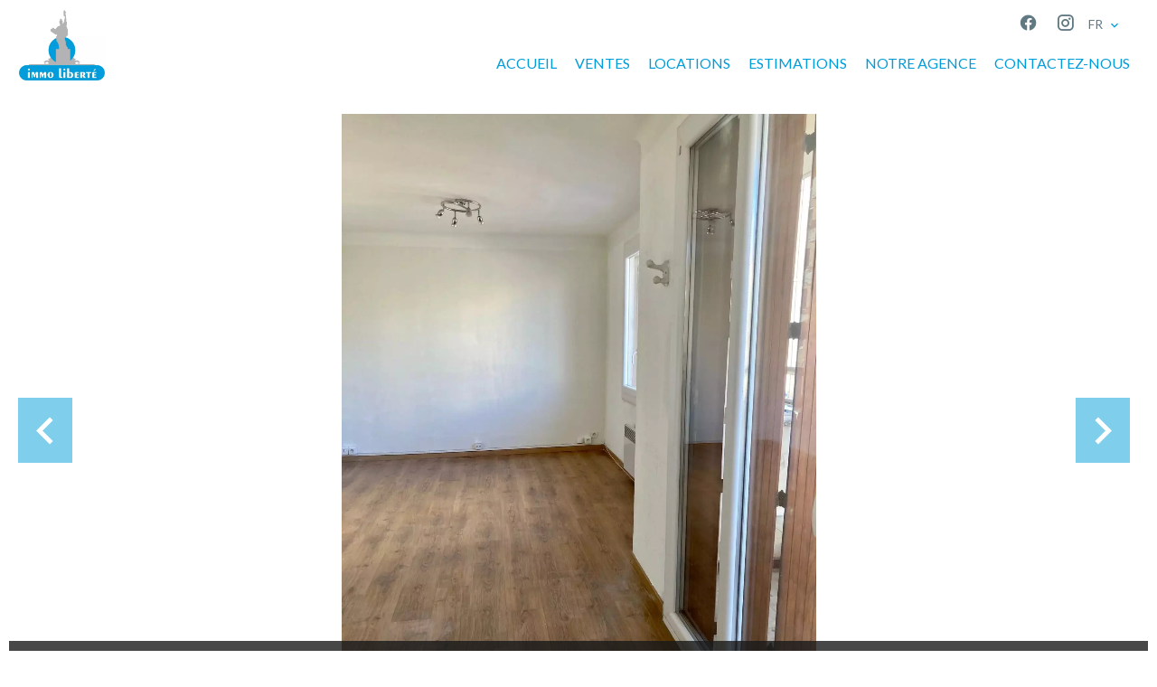

--- FILE ---
content_type: text/html; charset=UTF-8
request_url: https://immo-liberte.com/fr/propriete/location+appartement+toulon+82795920
body_size: 12073
content:
<!DOCTYPE html>
<html lang="fr" prefix="og: http://ogp.me/ns#">
  <head>

                  <meta charset="UTF-8">
              <title>Propriété | IMMO LIBERTE</title>
              <meta name="description" content=" Location immobilière : Appartement 3 pièces de 65 m², situé à Toulon  - Immo Liberté.">
              <meta property="og:title" content="Propriété | IMMO LIBERTE">
              <meta property="og:description" content=" Location immobilière : Appartement 3 pièces de 65 m², situé à Toulon  - Immo Liberté.">
              <link rel="canonical" href="https://immo-liberte.com/fr/propriete/location+appartement+toulon+82795920">
              <meta property="og:image" content="https://media.apimo.pro/cache/1a5230814250b86aa3d5d4901013340e_d15838d066_1920-original.jpg">
              <meta property="og:image:width" content="1440">
              <meta property="og:image:height" content="1920">
              <link rel="alternate" href="https://immo-liberte.com/fr/propriete/location+appartement+toulon+82795920" hreflang="x-default">
              <link rel="alternate" href="https://immo-liberte.com/fr/propriete/location+appartement+toulon+82795920" hreflang="fr-fr">
              <link rel="alternate" href="https://immo-liberte.com/en/property/rental+apartment+toulon+82795920" hreflang="en-gb">
              <link rel="apple-touch-icon" sizes="180x180" href="https://d36vnx92dgl2c5.cloudfront.net/prod/Elone/2994/media/ced4ddaf2ff3055318d5eff410a17cc7.webp">
              <link rel="icon" type="image/jpeg" sizes="32x32" href="https://d36vnx92dgl2c5.cloudfront.net/prod/Elone/2994/media/2d0d9080bc3cc64bc66ccf3147aa247f.webp">
              <link rel="icon" type="image/jpeg" sizes="16x16" href="https://d36vnx92dgl2c5.cloudfront.net/prod/Elone/2994/media/d3911a6390fbb8ac40316f292c98a457.webp">
              <link rel="manifest" href="/cache/prod/Elone/2994/site.webmanifest">
              <meta property="og:url" content="https://immo-liberte.com/fr/propriete/location+appartement+toulon+82795920">
              <meta name="viewport" content="width=device-width">
          
                                                          <link rel="stylesheet" href="https://d36vnx92dgl2c5.cloudfront.net/vendor/leaflet.markercluster/dist/MarkerCluster.css">                  <link rel="stylesheet" href="https://d36vnx92dgl2c5.cloudfront.net/vendor/leaflet/dist/leaflet.css">                  <link rel="stylesheet" href="https://d36vnx92dgl2c5.cloudfront.net/vendor/Leaflet.fullscreen/dist/leaflet.fullscreen.css">                  <link rel="stylesheet" href="https://d36vnx92dgl2c5.cloudfront.net/vendor/flag-icon-css/css/flag-icon.min.css">                  <link rel="stylesheet" href="https://d36vnx92dgl2c5.cloudfront.net/vendor/select2/dist/css/select2.min.css">                  <link rel="stylesheet" href="https://d36vnx92dgl2c5.cloudfront.net/cache/prod/Elone/2994/3ab154ae11ee32d672f60084fb6003a90fd8e17d-v1769793835.css">            
                                        <script async src="https://cache.consentframework.com/js/pa/28975/c/u8hMx/stub?lang=fr" ></script>                  <script async src="https://choices.consentframework.com/js/pa/28975/c/u8hMx/cmp?lang=fr" ></script>                                                                                                                                                            
    
    

        
  </head>
  <body class="property chrome  thumbnail eupopup eupopup-bottom">

    <div class="g-recaptcha"></div>
    
    
      <header>
    <div>
      <div data-id="0" class="zone zone-header-left ">

  <div id="697d49b6abe84-1" data-module-id="239983" data-instance="1" data-model-namespace="92f91182d0e4"
      class="module module-239983 template-2 logo-template-2 module-logo "
            ><a href="/fr/" ><img src="https://d36vnx92dgl2c5.cloudfront.net/prod/Elone/2994/media/c12c5cd2516024f27a5026e5e8f982f0.webp"  alt="logo" /></a></div>

</div>


      <div data-id="1" class="zone zone-header-right ">

  <div id="697d49b6abf57-1" data-module-id="240040" data-instance="1" data-model-namespace="b55353894f86"
      class="module module-240040 template-1 cluster-template-1 module-cluster "
            ><nav id="697d49b6ad72e-1" data-module-id="240043" data-instance="1" data-model-namespace="df559224e25c"
      class="module module-240043 template-1 menu-template-1 module-menu inline "
            ><ul></ul></nav><div id="697d49b6ad77f-1" data-module-id="239984" data-instance="1" data-model-namespace="4ff23f27a240"
      class="module module-239984 template-1 social-menu-template-1 module-social-menu "
            ><ul><li class="social facebook"><a href="https://www.facebook.com/#" target="_blank" rel="me"><i class="mdi mdi-facebook"></i><span>Facebook</span></a></li><li class="social instagram"><a href="https://www.instagram.com/#" target="_blank" rel="me"><i class="mdi mdi-instagram"></i><span>Instagram</span></a></li></ul></div><div id="697d49b6ad79d-1" data-module-id="240042" data-instance="1" data-model-namespace="c4d74810212c"
      class="module module-240042 template-1 language-template-1 module-language "
            ><div class="hack ApiFieldGroup"><p class="CaptationContent" title="fr"><span>fr</span></p></div><div class="field-group" data-label="fr"><div class="content" style="display:none;"><ul><li  class="current" ><a href="https://immo-liberte.com/fr/propriete/location+appartement+toulon+82795920"><span class="culture">
																			français
																	</span></a></li><li ><a href="https://immo-liberte.com/en/property/rental+apartment+toulon+82795920"><span class="culture">
																			English
																	</span></a></li></ul></div></div></div></div>
  <nav id="697d49b6abf6c-1" data-module-id="239985" data-instance="1" data-model-namespace="c4e19e5a634e"
      class="module module-239985 template-1 menu-template-1 module-menu main column "
            ><button><i class="mdi mdi-menu"></i></button><ul><li><a href="/fr/" target="_self"  data-current=""><i class="mdi mdi-home"></i><span>Accueil</span></a></li><li><a href="/fr/ventes" target="_self"  data-current=""><span>Ventes</span></a></li><li><a href="/fr/locations" target="_self"  data-current=""><span>Locations</span></a></li><li><a href="/fr/estimation" target="_self"  data-current=""><span>Estimations</span></a></li><li><a href="/fr/notre-agence" target="_self"  data-current=""><span>Notre agence</span></a></li><li><a href="/fr/contact" target="_self"  data-current=""><span>Contactez-nous</span></a></li></ul></nav>

</div>


    </div>
  </header>

  <section class="wrapper">
      <div data-id="2" class="zone zone-full-width ">

  <div id="697d49b6abf21-1" data-module-id="240001" data-instance="1" data-model-namespace="76074f612628"
      class="module module-240001 main template-1 slider-template-1 module-slider 	waiting
"
            ><div class="slider "><div class="" ><a href="https://d36vnx92dgl2c5.cloudfront.net/prod/Elone/2994/media/94afc51a58d57ee52f8844052455409f.webp" class="click-fullscreen" title="Location Appartement Toulon"><img class="picture portrait" data-position="0" src="https://d36vnx92dgl2c5.cloudfront.net/prod/Elone/2994/media/94afc51a58d57ee52f8844052455409f.webp" alt="Location Appartement Toulon"></a></a></div><div class="" ><a href="https://d36vnx92dgl2c5.cloudfront.net/prod/Elone/2994/media/b14f93041e14eaaba2a22478e4d9e2d7.webp" class="click-fullscreen" title="Location Appartement Toulon"><img class="picture portrait img-lazy-load" data-position="1" data-low-src="https://d36vnx92dgl2c5.cloudfront.net/prod/Elone/2994/media/83064f917178f06e8167c7e02009901c.webp" data-src="https://d36vnx92dgl2c5.cloudfront.net/prod/Elone/2994/media/b14f93041e14eaaba2a22478e4d9e2d7.webp" alt="Location Appartement Toulon"></a></a></div><div class="" ><a href="https://d36vnx92dgl2c5.cloudfront.net/prod/Elone/2994/media/3c6d885c4dfb2dc1ca1457a81e1f2894.webp" class="click-fullscreen" title="Location Appartement Toulon"><img class="picture portrait img-lazy-load" data-position="2" data-low-src="https://d36vnx92dgl2c5.cloudfront.net/prod/Elone/2994/media/db7900c257f0132db1e2f940907a0b07.webp" data-src="https://d36vnx92dgl2c5.cloudfront.net/prod/Elone/2994/media/3c6d885c4dfb2dc1ca1457a81e1f2894.webp" alt="Location Appartement Toulon"></a></a></div></div><div class="api-spinner"><div class="bounce1"></div><div class="bounce2"></div><div class="bounce3"></div></div></div>
  <div id="697d49b6abf7f-1" data-module-id="240002" data-instance="1" data-model-namespace="42d5032e0ff1"
      class="module module-240002 template-2 property-info-template-2 module-property-info "
            data-property-id="82795920"><h2 class="title property-title-2">Location
		Appartement<br>Toulon
		<br></h2><p>Réf.
			82795920</p><p>3 pièces</p><p>2 chambres</p><p>65 m²</p><p>690 €</p></div>

</div>


  <section data-id="3" class="zone zone-top-content ">


</section>


  <section class="row-2 clearfix">
    <div data-id="4" class="zone zone-left-content ">

  <div id="697d49b6abf3f-1" data-module-id="240003" data-instance="1" data-model-namespace="ee7c8e9b161a"
      class="module module-240003 template-1 breadcrumb-template-1 module-breadcrumb "
            ><nav><ul><li class="module-breadcrumb-tab"><a href="/fr/">Accueil</a></li><li class="module-breadcrumb-tab"><h2><a>Location appartement Toulon, 3 pièces, 2 chambres, 65 m², 690 €</a></h2></li></ul></nav></div>
  <div id="697d49b6abf97-1" data-module-id="240004" data-instance="1" data-model-namespace="fa79be9131e6"
      class="module module-240004 template-4 property-info-template-4 module-property-info "
            data-property-id="82795920"><div class="module-header"><h1 class="module-header-title">Informations complémentaires</h1></div><h1 class="title property-title-4" >Location Appartement Toulon</h1><span class="price">690 €</span><p class="comment" id="description"></p></div>
  <div id="697d49b6abfad-1" data-module-id="240013" data-instance="1" data-model-namespace="bc304f65fb20"
      class="module module-240013 template-3 property-info-template-3 module-property-info "
            data-property-id="82795920"><div class="module-header"><h3 class="module-header-title">Sommaire</h3></div><div class="summary details clearfix"><ul><li>Référence <span>82795920</span></li><li>Pièces <span>3 pièces</span></li><li>Surface <span>65 m²</span></li></ul></div></div>
  <div id="697d49b6ac05f-1" data-module-id="240079" data-instance="1" data-model-namespace="6b4860154298"
      class="module module-240079 template-17 property-info-template-17 module-property-info "
            data-property-id="82795920"><div class="module-header"><h2 class="module-header-title">Autres visuels</h2></div><p class="no-information">
      Pas d'informations disponibles
    </p></div>
  <div id="697d49b6ac089-1" data-module-id="240011" data-instance="1" data-model-namespace="d8ecfedda516"
      class="module module-240011 template-1 cluster-template-1 module-cluster "
            ><div id="697d49b6af97a-1" data-module-id="240007" data-instance="1" data-model-namespace="6ea848b90580"
      class="module module-240007 template-5 property-info-template-5 module-property-info "
            data-property-id="82795920"><div class="module-header"><h3 class="module-header-title">Surfaces</h3></div><ul><li>
          1 Chambre
                  </li><li>
          1 Chambre
                  </li><li>
          1 Cuisine
                  </li><li>
          1 Salon
                  </li><li>
          1 Balcon
                  </li><li>
          1 Cave
                  </li><li>
          1 Salle de douche
                  </li><li>
          1 Toilettes
                  </li></ul></div><div id="697d49b6af9c4-1" data-module-id="240008" data-instance="1" data-model-namespace="987ed2034c1f"
      class="module module-240008 template-8 property-info-template-8 module-property-info "
            data-property-id="82795920"><div class="module-header"><h3 class="module-header-title">Proximités</h3></div><p class="no-information">
      Pas d'informations disponibles
    </p></div><div id="697d49b6af9de-1" data-module-id="240009" data-instance="1" data-model-namespace="80703a3747ce"
      class="module module-240009 template-6 property-info-template-6 module-property-info "
            data-property-id="82795920"><div class="module-header"><h3 class="module-header-title">Prestations</h3></div><p class="no-information">
      Pas d'informations disponibles
    </p></div><div id="697d49b6af9f5-1" data-module-id="240010" data-instance="1" data-model-namespace="8fa15e077586"
      class="module module-240010 template-7 property-info-template-7 module-property-info "
            data-property-id="82795920"><div class="module-header"><h3 class="module-header-title">Mentions légales</h3></div><p class="no-information">
      Pas d'informations disponibles
    </p></div></div>
  <div id="697d49b6ac09a-1" data-module-id="240012" data-instance="1" data-model-namespace="7ab62df6c779"
      class="module module-240012 template-1 leafletmap-template-1 module-leaflet-map module-map "
            ><div id="697d49b6ac09a-1-inner-map" class="inner-map"></div></div>

</div>


    <div data-id="5" class="zone zone-right-content ">

  <div id="697d49b6abfc0-1" data-module-id="240014" data-instance="1" data-model-namespace="c978bb05493c"
      class="module module-240014 template-1 share-template-1 module-share "
            ><div class="module-header"><h2 class="module-header-title">Partager</h2></div><div class="content"><ul><li class="social facebook icon-facebook icon-border"><a href="#"><i class="mdi mdi-facebook"></i><span>Facebook</span></a></li><li class="social twitter icon-twitter icon-border"><a href="#"><svg xmlns="http://www.w3.org/2000/svg" fill="none" height="25" width="25" viewBox="0 0 512 512"><path clip-rule="evenodd" d="M192.034 98H83l129.275 170.757L91.27 412h55.908l91.521-108.34 81.267 107.343H429L295.968 235.284l.236.303L410.746 99.994h-55.908l-85.062 100.694zm-48.849 29.905h33.944l191.686 253.193h-33.944z" fill="#fff" fill-rule="evenodd"/></svg><span>Twitter</span></a></li><li class="social whatsapp icon-whatsapp icon-border"><a href="#"><i class="mdi mdi-whatsapp"></i><span>Whatsapp</span></a></li><li class="social linkedin icon-linkedin icon-border"><a href="#"><i class="mdi mdi-linkedin"></i><span>Linkedin</span></a></li></ul></div></div>
  <div id="697d49b6abff5-1" data-module-id="240015" data-instance="1" data-model-namespace="46f79c182fae"
      class="module module-240015 template-1 cluster-template-1 module-cluster "
            ><div id="697d49b6ae68f-1" data-module-id="240016" data-instance="1" data-model-namespace="aec41dcb3dc5"
      class="module module-240016 template-1 user-template-1 module-user "
            ><ul class="listing"><li class=" col col-3"><div class="container"><div class="picture"><div class="userBubble"><i class="mdi mdi-account-circle"></i></div></div><div class="info"><h3>
																	Aurélie
									LAVENTURE
																										<em>Agent commercial</em></h3><p><span class="phone"><i class="mdi mdi-phone"></i><a href="tel:+330618913149">+33 6 18 91 31 49</a></span><br><span class="email"><i class="mdi mdi-email-outline"></i><a href="mailto:zilaaurelie@gmail.com">zilaaurelie@gmail.com</a></span></p></div></div></li></ul></div><div id="697d49b6ae6f2-1" data-module-id="240017" data-instance="1" data-model-namespace="6b72ca1c415d"
      class="module module-240017 template-1 contact-template-1 module-contact "
            ><div class="module-header"><h2 class="module-header-title">Demande d'informations supplémentaires</h2></div><form name="contact-form-240017" method="post" action="https://immo-liberte.com/fr/propriete/location+appartement+toulon+82795920"><div class="field firstname text"><input type="text" id="contact-form-240017_firstname" name="contact-form-240017[firstname]" required="required" placeholder="Prénom" class="" name="firstname" /></div><div class="field lastname text"><input type="text" id="contact-form-240017_lastname" name="contact-form-240017[lastname]" required="required" placeholder="Nom de famille" class="" name="lastname" /></div><div class="field email email"><input type="email" id="contact-form-240017_email" name="contact-form-240017[email]" required="required" placeholder="E-mail" class="" name="email" /></div><div class="field phone tel"><input id="contact-form-240017_phone" name="contact-form-240017[phone]" required="required" placeholder="Téléphone" class="" name="phone" type="tel" default-value=""  /></div><div class="field message textarea"><textarea id="contact-form-240017_message" name="contact-form-240017[message]" placeholder="Message" class="" name="message"></textarea></div><div class="field recaptcha recaptcha"><script>

                    window.onloadCallback = function() {
                        $('.g-recaptcha').each(function(i, v) {
                            const $placeholder = $(this)

                            $placeholder.data('widget-id', i);

                            grecaptcha.render( this, {
                                callback: function( token ) {

                                    return new Promise(function(resolve, reject) {
                                    if( grecaptcha === undefined ) {
                                        console.log( 'reCaptcha not defined' )
                                        reject()
                                    }

                                    var response = grecaptcha.getResponse( $placeholder.data('widget-id') )
                                    if( !response ) {
                                        console.log( 'Could not get reCaptcha response' )
                                        reject()
                                    }

                                    const $form = $placeholder.closest('form')

                                    $form.find('.g-recaptcha-response').val( token )
                                    // Add a class that will be used to bypass the prevented submit event
                                    $form.addClass('recap-done')
                                    // submit by clicking the submit button of your form
                                    .find('[type="submit"]').trigger('click')
                                    resolve()
                                    grecaptcha.reset( $placeholder.data('widget-id') )
                                    })
                                },
                                sitekey: '6LctG6wUAAAAALSwjJO9bWoLzy3gi7yZn305f91K',
                                size: 'invisible', // This makes the real reCaptcha V2 Invisible
                            });
                        });
                    };

                </script><div class="g-recaptcha" data-sitekey="6LctG6wUAAAAALSwjJO9bWoLzy3gi7yZn305f91K"></div></div><div class="rgpd"><input type="checkbox" required><label>J’ai lu et j'accepte la <a href="/fr/mentions-legales">politique de confidentialité</a> de ce site</label></div><div><button type="submit" id="contact-form-240017_submit" name="contact-form-240017[submit]" class="submit">
                Envoyer
    </button></div></form></div></div>
  <div id="697d49b6ac036-1" data-module-id="240018" data-instance="1" data-model-namespace="c7b271cd2281"
      class="module module-240018 template-33 property-info-template-33 module-property-info "
            data-property-id="82795920"><div class="module-header"><h2 class="module-header-title">Efficacité énergétique</h2></div><div class="energy-diagnostics"><div class="diagnostic diagnostic-1"><img src="[data-uri]" alt="Diagnostic Graph"></div><div class="diagnostic diagnostic-2"><img src="[data-uri]" alt="Diagnostic Graph"></div></div></div>

</div>


  </section>
  <section data-id="6" class="zone zone-bottom-content ">


</section>


  </section>

  <footer>
    <div data-id="7" class="zone zone-footer ">

  <nav id="697d49b6abef6-1" data-module-id="239986" data-instance="1" data-model-namespace="b93a7e674f20"
      class="module module-239986 template-1 menu-template-1 module-menu column "
            ><div class="module-header"><h2 class="module-header-title">Navigation</h2></div><ul><li><a href="/fr/" target="_self"  data-current=""><i class="mdi mdi-home"></i><span>Accueil</span></a></li><li><a href="/fr/ventes" target="_self"  data-current=""><span>Ventes</span></a></li><li><a href="/fr/locations" target="_self"  data-current=""><span>Locations</span></a></li><li><a href="/fr/estimation" target="_self"  data-current=""><span>Estimations</span></a></li><li><a href="/fr/notre-agence" target="_self"  data-current=""><span>Notre agence</span></a></li><li><a href="/fr/contact" target="_self"  data-current=""><span>Contactez-nous</span></a></li></ul></nav>
  <div id="697d49b6ac01e-1" data-module-id="240027" data-instance="1" data-model-namespace="ab3cb1361085"
      class="module module-240027 template-3 agency-template-3 module-agency simple "
            ><div class="module-header"><h2 class="module-header-title">Contactez-nous</h2></div><article class="agency"><p class="address"><a href="#">Immo Liberté</a><br>                  107 rue auguste renoir<br>
                      Les Engouvins<br><span class="zipcode">83160</span> La Valette-du-Var<br>        France      </p><p class="address"><a href="#">Immo Liberté</a><br>                  34 Bd de Strasbourg<br>
                      Le Carrousel<br><span class="zipcode">83000</span> Toulon<br>        France      </p><p><span class="phone"><a href="tel:+33 7 60 20 19 74">+33 7 60 20 19 74</a></span><br><span class="email"><a href="mailto:immoliberte@hotmail.fr">immoliberte@hotmail.fr</a></span><br></p></article></div>
  <div id="697d49b6ac04a-1" data-module-id="240028" data-instance="1" data-model-namespace="cd89a72a1c7b"
      class="module module-240028 template-1 language-template-1 module-language "
            ><div class="module-header"><h2 class="module-header-title">Langues</h2></div><div class="hack ApiFieldGroup"><p class="CaptationContent" title="fr"><span>fr</span></p></div><div class="field-group" data-label="fr"><div class="content" style="display:none;"><ul><li  class="current" ><a href="https://immo-liberte.com/fr/propriete/location+appartement+toulon+82795920"><span class="culture">
																			français
																	</span></a></li><li ><a href="https://immo-liberte.com/en/property/rental+apartment+toulon+82795920"><span class="culture">
																			English
																	</span></a></li></ul></div></div></div>
  <div id="697d49b6ac071-1" data-module-id="239989" data-instance="1" data-model-namespace="3f05a54ed689"
      class="module module-239989 template-1 social-menu-template-1 module-social-menu "
            ><div class="module-header"><h2 class="module-header-title">Suivez-nous</h2></div><ul><li class="social facebook"><a href="https://www.facebook.com/#" target="_blank" rel="me"><i class="mdi mdi-facebook"></i><span>Facebook</span></a></li><li class="social instagram"><a href="https://www.instagram.com/#" target="_blank" rel="me"><i class="mdi mdi-instagram"></i><span>Instagram</span></a></li></ul></div>

</div>


    <div data-id="8" class="zone zone-legal ">

  <div id="697d49b6ac007-1" data-module-id="240032" data-instance="1" data-model-namespace="0cfbefbf61db"
      class="module module-240032 template-3 legal-template-3 module-legal template3 "
            ><nav><ul><li><a href="/fr/">
					©2026
					Immo Liberté
				</a></li><li ><a href="/fr/mentions-legales">Mentions légales</a></li><li ><a href="/fr/mentions-legales/honoraires">Honoraires d'agence</a></li><li><a href='javascript:Sddan.cmp.displayUI()'>Changer ses préférences cookies</a></li><li><a href="https://apimo.net/fr/site-internet/">
										Design by <span>Apimo™</span></a></li></ul></nav></div>

</div>


  </footer>

                      <link media="print"onload="this.media='all'"rel="stylesheet" href="https://d36vnx92dgl2c5.cloudfront.net/static/Realtix/Global/mdi/css/materialdesignicons.min.css">                  <link media="print"onload="this.media='all'"rel="stylesheet" href="https://d36vnx92dgl2c5.cloudfront.net/vendor/kernel-webfont/build/css/icons.css">                                                                                                                        
    
                  <script src="https://d36vnx92dgl2c5.cloudfront.net/cache/prod/Elone/2994/model/9282a5e9292f660364bb35c5b88e8f3705c2fcf4-v1769818551.0603.js" ></script>                                                      <script src="https://d36vnx92dgl2c5.cloudfront.net/vendor/jquery/dist/jquery.min.js" ></script>                  <script src="https://d36vnx92dgl2c5.cloudfront.net/vendor/owl.carousel/owl.carousel.js" ></script>                  <script type="application/ld+json">
{
  "@context": "https://schema.org/",
  "@type": "Product",
  "name": "module_property_info_title",
  "image": [
          "https://d36vnx92dgl2c5.cloudfront.net/prod/Elone/2994/media/94afc51a58d57ee52f8844052455409f.webp",          "https://d36vnx92dgl2c5.cloudfront.net/prod/Elone/2994/media/b14f93041e14eaaba2a22478e4d9e2d7.webp",          "https://d36vnx92dgl2c5.cloudfront.net/prod/Elone/2994/media/3c6d885c4dfb2dc1ca1457a81e1f2894.webp"       ],
  "sku": "82795920",
  "brand": {
    "@type": "Organization",
    "name": "Immo Liberté"
  },
    "offers": {
    "@type": "Offer",
    "url": "https://immo-liberte.com/fr/propriete/location+appartement+toulon+82795920",
    "priceCurrency": "EUR",
        "price": "690.00",
        "priceValidUntil": "2026-03-03",
    "availability": "InStock",
    "seller": {
      "@type": "Organization",
      "name": "Immo Liberté"
    }
  }
}
</script>
                  <script src="https://d36vnx92dgl2c5.cloudfront.net/vendor/leaflet/dist/leaflet.js" ></script>                  <script src="https://d36vnx92dgl2c5.cloudfront.net/vendor/Leaflet.fullscreen/dist/Leaflet.fullscreen.min.js" ></script>                  <script src="https://d36vnx92dgl2c5.cloudfront.net/vendor/leaflet.markercluster/dist/leaflet.markercluster.js" ></script>                  <script src="https://d36vnx92dgl2c5.cloudfront.net/vendor/select2/dist/js/select2.full.min.js" ></script>                  <script src="https://d36vnx92dgl2c5.cloudfront.net/cache/prod/Elone/2994/8c62be1dd8c2149d353d9d69c70014e4f2332511-v1769793835.js" ></script>        
        
    
    <div class="recaptcha-terms">
      <p>Ce site est protégé par reCAPTCHA et les règles de <a target='_blank' href='https://policies.google.com/privacy'>confidentialité</a> et les <a target='_blank' href='https://policies.google.com/terms'>conditions d'utilisation</a> de Google s'appliquent.</p>
    </div>

  </body>
</html>
